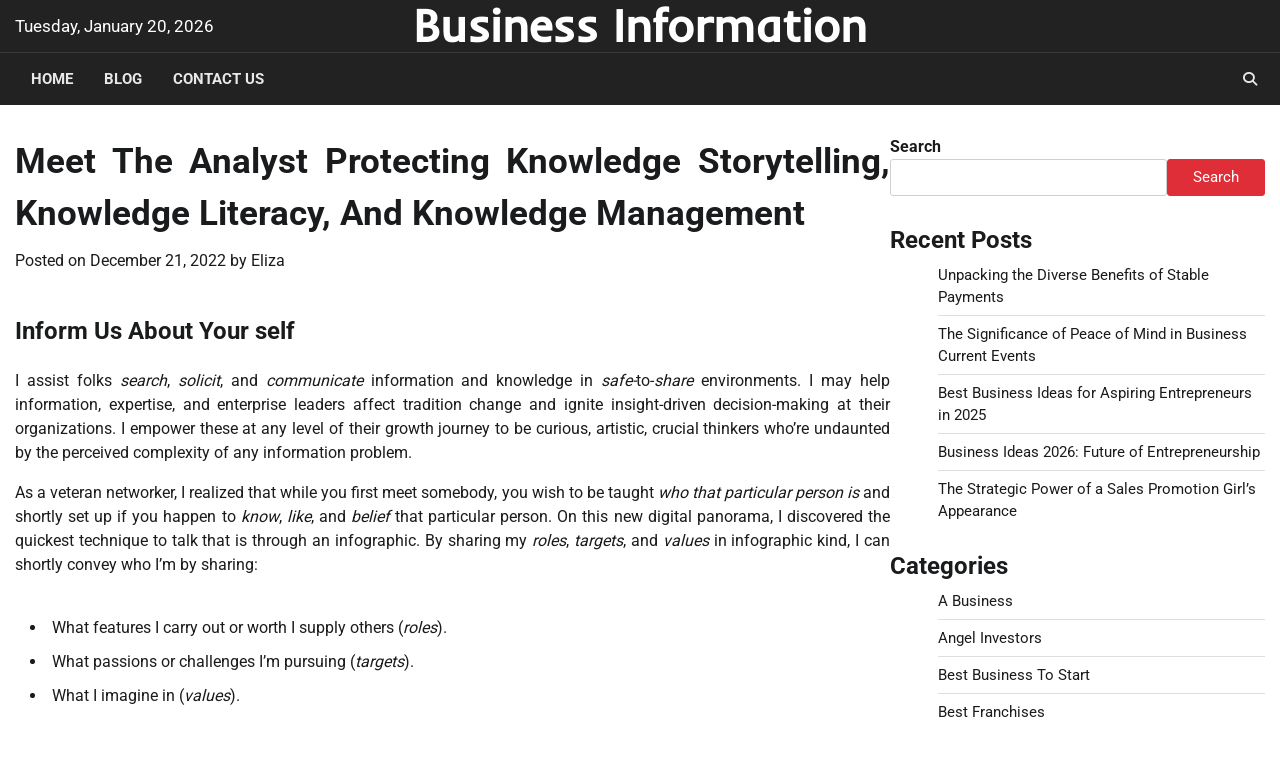

--- FILE ---
content_type: text/html; charset=UTF-8
request_url: https://freewallpapershd.net/meet-the-analyst-covering-data-storytelling-data-literacy-and-data-leadership-kim-herrington.html
body_size: 15141
content:
<!doctype html>
<html lang="en-US">
<head>
	<meta charset="UTF-8">
	<meta name="viewport" content="width=device-width, initial-scale=1">
	<link rel="profile" href="https://gmpg.org/xfn/11">

	<meta name='robots' content='index, follow, max-image-preview:large, max-snippet:-1, max-video-preview:-1' />

	<!-- This site is optimized with the Yoast SEO plugin v26.7 - https://yoast.com/wordpress/plugins/seo/ -->
	<title>Meet The Analyst Protecting Knowledge Storytelling, Knowledge Literacy, And Knowledge Management - Business Information</title>
	<link rel="canonical" href="https://freewallpapershd.net/meet-the-analyst-covering-data-storytelling-data-literacy-and-data-leadership-kim-herrington.html" />
	<meta property="og:locale" content="en_US" />
	<meta property="og:type" content="article" />
	<meta property="og:title" content="Meet The Analyst Protecting Knowledge Storytelling, Knowledge Literacy, And Knowledge Management - Business Information" />
	<meta property="og:description" content="Inform Us About Your self I assist folks search, solicit, and communicate information and knowledge in safe-to-share environments. I may help information, expertise, and enterprise [&hellip;]" />
	<meta property="og:url" content="https://freewallpapershd.net/meet-the-analyst-covering-data-storytelling-data-literacy-and-data-leadership-kim-herrington.html" />
	<meta property="og:site_name" content="Business Information" />
	<meta property="article:published_time" content="2022-12-21T06:03:39+00:00" />
	<meta name="author" content="Eliza" />
	<meta name="twitter:card" content="summary_large_image" />
	<meta name="twitter:label1" content="Written by" />
	<meta name="twitter:data1" content="Eliza" />
	<meta name="twitter:label2" content="Est. reading time" />
	<meta name="twitter:data2" content="4 minutes" />
	<script type="application/ld+json" class="yoast-schema-graph">{"@context":"https://schema.org","@graph":[{"@type":"Article","@id":"https://freewallpapershd.net/meet-the-analyst-covering-data-storytelling-data-literacy-and-data-leadership-kim-herrington.html#article","isPartOf":{"@id":"https://freewallpapershd.net/meet-the-analyst-covering-data-storytelling-data-literacy-and-data-leadership-kim-herrington.html"},"author":{"name":"Eliza","@id":"/#/schema/person/fcb3997275cc4504732995fa1e0db780"},"headline":"Meet The Analyst Protecting Knowledge Storytelling, Knowledge Literacy, And Knowledge Management","datePublished":"2022-12-21T06:03:39+00:00","mainEntityOfPage":{"@id":"https://freewallpapershd.net/meet-the-analyst-covering-data-storytelling-data-literacy-and-data-leadership-kim-herrington.html"},"wordCount":691,"image":{"@id":"https://freewallpapershd.net/meet-the-analyst-covering-data-storytelling-data-literacy-and-data-leadership-kim-herrington.html#primaryimage"},"thumbnailUrl":"https://go.forrester.com/wp-content/uploads/2022/05/IF-032731_Designed_WC_-Meet-Analyst-Kim-Herrington-Roles-Goals-Values-Forrrester-Blog-Kimberly-data-literacy-data-communication-data-storytelling-300x296.png","keywords":["business"],"articleSection":["Business Intelligence"],"inLanguage":"en-US"},{"@type":"WebPage","@id":"https://freewallpapershd.net/meet-the-analyst-covering-data-storytelling-data-literacy-and-data-leadership-kim-herrington.html","url":"https://freewallpapershd.net/meet-the-analyst-covering-data-storytelling-data-literacy-and-data-leadership-kim-herrington.html","name":"Meet The Analyst Protecting Knowledge Storytelling, Knowledge Literacy, And Knowledge Management - Business Information","isPartOf":{"@id":"/#website"},"primaryImageOfPage":{"@id":"https://freewallpapershd.net/meet-the-analyst-covering-data-storytelling-data-literacy-and-data-leadership-kim-herrington.html#primaryimage"},"image":{"@id":"https://freewallpapershd.net/meet-the-analyst-covering-data-storytelling-data-literacy-and-data-leadership-kim-herrington.html#primaryimage"},"thumbnailUrl":"https://go.forrester.com/wp-content/uploads/2022/05/IF-032731_Designed_WC_-Meet-Analyst-Kim-Herrington-Roles-Goals-Values-Forrrester-Blog-Kimberly-data-literacy-data-communication-data-storytelling-300x296.png","datePublished":"2022-12-21T06:03:39+00:00","author":{"@id":"/#/schema/person/fcb3997275cc4504732995fa1e0db780"},"inLanguage":"en-US","potentialAction":[{"@type":"ReadAction","target":["https://freewallpapershd.net/meet-the-analyst-covering-data-storytelling-data-literacy-and-data-leadership-kim-herrington.html"]}]},{"@type":"ImageObject","inLanguage":"en-US","@id":"https://freewallpapershd.net/meet-the-analyst-covering-data-storytelling-data-literacy-and-data-leadership-kim-herrington.html#primaryimage","url":"https://go.forrester.com/wp-content/uploads/2022/05/IF-032731_Designed_WC_-Meet-Analyst-Kim-Herrington-Roles-Goals-Values-Forrrester-Blog-Kimberly-data-literacy-data-communication-data-storytelling-300x296.png","contentUrl":"https://go.forrester.com/wp-content/uploads/2022/05/IF-032731_Designed_WC_-Meet-Analyst-Kim-Herrington-Roles-Goals-Values-Forrrester-Blog-Kimberly-data-literacy-data-communication-data-storytelling-300x296.png"},{"@type":"WebSite","@id":"/#website","url":"/","name":"Business Information","description":"","potentialAction":[{"@type":"SearchAction","target":{"@type":"EntryPoint","urlTemplate":"/?s={search_term_string}"},"query-input":{"@type":"PropertyValueSpecification","valueRequired":true,"valueName":"search_term_string"}}],"inLanguage":"en-US"},{"@type":"Person","@id":"/#/schema/person/fcb3997275cc4504732995fa1e0db780","name":"Eliza","image":{"@type":"ImageObject","inLanguage":"en-US","@id":"/#/schema/person/image/","url":"https://secure.gravatar.com/avatar/3d7b79ec9cb52e5491e02c1f93392790c47e2bd8ee9d57b6138f8de344503189?s=96&d=mm&r=g","contentUrl":"https://secure.gravatar.com/avatar/3d7b79ec9cb52e5491e02c1f93392790c47e2bd8ee9d57b6138f8de344503189?s=96&d=mm&r=g","caption":"Eliza"},"sameAs":["https://freewallpapershd.net"],"url":"https://freewallpapershd.net/author/h312ud1"}]}</script>
	<!-- / Yoast SEO plugin. -->


<link rel="alternate" type="application/rss+xml" title="Business Information &raquo; Feed" href="https://freewallpapershd.net/feed" />
<link rel="alternate" title="oEmbed (JSON)" type="application/json+oembed" href="https://freewallpapershd.net/wp-json/oembed/1.0/embed?url=https%3A%2F%2Ffreewallpapershd.net%2Fmeet-the-analyst-covering-data-storytelling-data-literacy-and-data-leadership-kim-herrington.html" />
<link rel="alternate" title="oEmbed (XML)" type="text/xml+oembed" href="https://freewallpapershd.net/wp-json/oembed/1.0/embed?url=https%3A%2F%2Ffreewallpapershd.net%2Fmeet-the-analyst-covering-data-storytelling-data-literacy-and-data-leadership-kim-herrington.html&#038;format=xml" />
<style id='wp-img-auto-sizes-contain-inline-css'>
img:is([sizes=auto i],[sizes^="auto," i]){contain-intrinsic-size:3000px 1500px}
/*# sourceURL=wp-img-auto-sizes-contain-inline-css */
</style>

<style id='wp-emoji-styles-inline-css'>

	img.wp-smiley, img.emoji {
		display: inline !important;
		border: none !important;
		box-shadow: none !important;
		height: 1em !important;
		width: 1em !important;
		margin: 0 0.07em !important;
		vertical-align: -0.1em !important;
		background: none !important;
		padding: 0 !important;
	}
/*# sourceURL=wp-emoji-styles-inline-css */
</style>
<link rel='stylesheet' id='wp-block-library-css' href='https://freewallpapershd.net/wp-includes/css/dist/block-library/style.min.css?ver=6.9' media='all' />
<style id='wp-block-categories-inline-css'>
.wp-block-categories{box-sizing:border-box}.wp-block-categories.alignleft{margin-right:2em}.wp-block-categories.alignright{margin-left:2em}.wp-block-categories.wp-block-categories-dropdown.aligncenter{text-align:center}.wp-block-categories .wp-block-categories__label{display:block;width:100%}
/*# sourceURL=https://freewallpapershd.net/wp-includes/blocks/categories/style.min.css */
</style>
<style id='wp-block-heading-inline-css'>
h1:where(.wp-block-heading).has-background,h2:where(.wp-block-heading).has-background,h3:where(.wp-block-heading).has-background,h4:where(.wp-block-heading).has-background,h5:where(.wp-block-heading).has-background,h6:where(.wp-block-heading).has-background{padding:1.25em 2.375em}h1.has-text-align-left[style*=writing-mode]:where([style*=vertical-lr]),h1.has-text-align-right[style*=writing-mode]:where([style*=vertical-rl]),h2.has-text-align-left[style*=writing-mode]:where([style*=vertical-lr]),h2.has-text-align-right[style*=writing-mode]:where([style*=vertical-rl]),h3.has-text-align-left[style*=writing-mode]:where([style*=vertical-lr]),h3.has-text-align-right[style*=writing-mode]:where([style*=vertical-rl]),h4.has-text-align-left[style*=writing-mode]:where([style*=vertical-lr]),h4.has-text-align-right[style*=writing-mode]:where([style*=vertical-rl]),h5.has-text-align-left[style*=writing-mode]:where([style*=vertical-lr]),h5.has-text-align-right[style*=writing-mode]:where([style*=vertical-rl]),h6.has-text-align-left[style*=writing-mode]:where([style*=vertical-lr]),h6.has-text-align-right[style*=writing-mode]:where([style*=vertical-rl]){rotate:180deg}
/*# sourceURL=https://freewallpapershd.net/wp-includes/blocks/heading/style.min.css */
</style>
<style id='wp-block-latest-posts-inline-css'>
.wp-block-latest-posts{box-sizing:border-box}.wp-block-latest-posts.alignleft{margin-right:2em}.wp-block-latest-posts.alignright{margin-left:2em}.wp-block-latest-posts.wp-block-latest-posts__list{list-style:none}.wp-block-latest-posts.wp-block-latest-posts__list li{clear:both;overflow-wrap:break-word}.wp-block-latest-posts.is-grid{display:flex;flex-wrap:wrap}.wp-block-latest-posts.is-grid li{margin:0 1.25em 1.25em 0;width:100%}@media (min-width:600px){.wp-block-latest-posts.columns-2 li{width:calc(50% - .625em)}.wp-block-latest-posts.columns-2 li:nth-child(2n){margin-right:0}.wp-block-latest-posts.columns-3 li{width:calc(33.33333% - .83333em)}.wp-block-latest-posts.columns-3 li:nth-child(3n){margin-right:0}.wp-block-latest-posts.columns-4 li{width:calc(25% - .9375em)}.wp-block-latest-posts.columns-4 li:nth-child(4n){margin-right:0}.wp-block-latest-posts.columns-5 li{width:calc(20% - 1em)}.wp-block-latest-posts.columns-5 li:nth-child(5n){margin-right:0}.wp-block-latest-posts.columns-6 li{width:calc(16.66667% - 1.04167em)}.wp-block-latest-posts.columns-6 li:nth-child(6n){margin-right:0}}:root :where(.wp-block-latest-posts.is-grid){padding:0}:root :where(.wp-block-latest-posts.wp-block-latest-posts__list){padding-left:0}.wp-block-latest-posts__post-author,.wp-block-latest-posts__post-date{display:block;font-size:.8125em}.wp-block-latest-posts__post-excerpt,.wp-block-latest-posts__post-full-content{margin-bottom:1em;margin-top:.5em}.wp-block-latest-posts__featured-image a{display:inline-block}.wp-block-latest-posts__featured-image img{height:auto;max-width:100%;width:auto}.wp-block-latest-posts__featured-image.alignleft{float:left;margin-right:1em}.wp-block-latest-posts__featured-image.alignright{float:right;margin-left:1em}.wp-block-latest-posts__featured-image.aligncenter{margin-bottom:1em;text-align:center}
/*# sourceURL=https://freewallpapershd.net/wp-includes/blocks/latest-posts/style.min.css */
</style>
<style id='wp-block-search-inline-css'>
.wp-block-search__button{margin-left:10px;word-break:normal}.wp-block-search__button.has-icon{line-height:0}.wp-block-search__button svg{height:1.25em;min-height:24px;min-width:24px;width:1.25em;fill:currentColor;vertical-align:text-bottom}:where(.wp-block-search__button){border:1px solid #ccc;padding:6px 10px}.wp-block-search__inside-wrapper{display:flex;flex:auto;flex-wrap:nowrap;max-width:100%}.wp-block-search__label{width:100%}.wp-block-search.wp-block-search__button-only .wp-block-search__button{box-sizing:border-box;display:flex;flex-shrink:0;justify-content:center;margin-left:0;max-width:100%}.wp-block-search.wp-block-search__button-only .wp-block-search__inside-wrapper{min-width:0!important;transition-property:width}.wp-block-search.wp-block-search__button-only .wp-block-search__input{flex-basis:100%;transition-duration:.3s}.wp-block-search.wp-block-search__button-only.wp-block-search__searchfield-hidden,.wp-block-search.wp-block-search__button-only.wp-block-search__searchfield-hidden .wp-block-search__inside-wrapper{overflow:hidden}.wp-block-search.wp-block-search__button-only.wp-block-search__searchfield-hidden .wp-block-search__input{border-left-width:0!important;border-right-width:0!important;flex-basis:0;flex-grow:0;margin:0;min-width:0!important;padding-left:0!important;padding-right:0!important;width:0!important}:where(.wp-block-search__input){appearance:none;border:1px solid #949494;flex-grow:1;font-family:inherit;font-size:inherit;font-style:inherit;font-weight:inherit;letter-spacing:inherit;line-height:inherit;margin-left:0;margin-right:0;min-width:3rem;padding:8px;text-decoration:unset!important;text-transform:inherit}:where(.wp-block-search__button-inside .wp-block-search__inside-wrapper){background-color:#fff;border:1px solid #949494;box-sizing:border-box;padding:4px}:where(.wp-block-search__button-inside .wp-block-search__inside-wrapper) .wp-block-search__input{border:none;border-radius:0;padding:0 4px}:where(.wp-block-search__button-inside .wp-block-search__inside-wrapper) .wp-block-search__input:focus{outline:none}:where(.wp-block-search__button-inside .wp-block-search__inside-wrapper) :where(.wp-block-search__button){padding:4px 8px}.wp-block-search.aligncenter .wp-block-search__inside-wrapper{margin:auto}.wp-block[data-align=right] .wp-block-search.wp-block-search__button-only .wp-block-search__inside-wrapper{float:right}
/*# sourceURL=https://freewallpapershd.net/wp-includes/blocks/search/style.min.css */
</style>
<style id='wp-block-search-theme-inline-css'>
.wp-block-search .wp-block-search__label{font-weight:700}.wp-block-search__button{border:1px solid #ccc;padding:.375em .625em}
/*# sourceURL=https://freewallpapershd.net/wp-includes/blocks/search/theme.min.css */
</style>
<style id='wp-block-tag-cloud-inline-css'>
.wp-block-tag-cloud{box-sizing:border-box}.wp-block-tag-cloud.aligncenter{justify-content:center;text-align:center}.wp-block-tag-cloud a{display:inline-block;margin-right:5px}.wp-block-tag-cloud span{display:inline-block;margin-left:5px;text-decoration:none}:root :where(.wp-block-tag-cloud.is-style-outline){display:flex;flex-wrap:wrap;gap:1ch}:root :where(.wp-block-tag-cloud.is-style-outline a){border:1px solid;font-size:unset!important;margin-right:0;padding:1ch 2ch;text-decoration:none!important}
/*# sourceURL=https://freewallpapershd.net/wp-includes/blocks/tag-cloud/style.min.css */
</style>
<style id='wp-block-group-inline-css'>
.wp-block-group{box-sizing:border-box}:where(.wp-block-group.wp-block-group-is-layout-constrained){position:relative}
/*# sourceURL=https://freewallpapershd.net/wp-includes/blocks/group/style.min.css */
</style>
<style id='wp-block-group-theme-inline-css'>
:where(.wp-block-group.has-background){padding:1.25em 2.375em}
/*# sourceURL=https://freewallpapershd.net/wp-includes/blocks/group/theme.min.css */
</style>
<style id='wp-block-paragraph-inline-css'>
.is-small-text{font-size:.875em}.is-regular-text{font-size:1em}.is-large-text{font-size:2.25em}.is-larger-text{font-size:3em}.has-drop-cap:not(:focus):first-letter{float:left;font-size:8.4em;font-style:normal;font-weight:100;line-height:.68;margin:.05em .1em 0 0;text-transform:uppercase}body.rtl .has-drop-cap:not(:focus):first-letter{float:none;margin-left:.1em}p.has-drop-cap.has-background{overflow:hidden}:root :where(p.has-background){padding:1.25em 2.375em}:where(p.has-text-color:not(.has-link-color)) a{color:inherit}p.has-text-align-left[style*="writing-mode:vertical-lr"],p.has-text-align-right[style*="writing-mode:vertical-rl"]{rotate:180deg}
/*# sourceURL=https://freewallpapershd.net/wp-includes/blocks/paragraph/style.min.css */
</style>
<style id='global-styles-inline-css'>
:root{--wp--preset--aspect-ratio--square: 1;--wp--preset--aspect-ratio--4-3: 4/3;--wp--preset--aspect-ratio--3-4: 3/4;--wp--preset--aspect-ratio--3-2: 3/2;--wp--preset--aspect-ratio--2-3: 2/3;--wp--preset--aspect-ratio--16-9: 16/9;--wp--preset--aspect-ratio--9-16: 9/16;--wp--preset--color--black: #000000;--wp--preset--color--cyan-bluish-gray: #abb8c3;--wp--preset--color--white: #ffffff;--wp--preset--color--pale-pink: #f78da7;--wp--preset--color--vivid-red: #cf2e2e;--wp--preset--color--luminous-vivid-orange: #ff6900;--wp--preset--color--luminous-vivid-amber: #fcb900;--wp--preset--color--light-green-cyan: #7bdcb5;--wp--preset--color--vivid-green-cyan: #00d084;--wp--preset--color--pale-cyan-blue: #8ed1fc;--wp--preset--color--vivid-cyan-blue: #0693e3;--wp--preset--color--vivid-purple: #9b51e0;--wp--preset--gradient--vivid-cyan-blue-to-vivid-purple: linear-gradient(135deg,rgb(6,147,227) 0%,rgb(155,81,224) 100%);--wp--preset--gradient--light-green-cyan-to-vivid-green-cyan: linear-gradient(135deg,rgb(122,220,180) 0%,rgb(0,208,130) 100%);--wp--preset--gradient--luminous-vivid-amber-to-luminous-vivid-orange: linear-gradient(135deg,rgb(252,185,0) 0%,rgb(255,105,0) 100%);--wp--preset--gradient--luminous-vivid-orange-to-vivid-red: linear-gradient(135deg,rgb(255,105,0) 0%,rgb(207,46,46) 100%);--wp--preset--gradient--very-light-gray-to-cyan-bluish-gray: linear-gradient(135deg,rgb(238,238,238) 0%,rgb(169,184,195) 100%);--wp--preset--gradient--cool-to-warm-spectrum: linear-gradient(135deg,rgb(74,234,220) 0%,rgb(151,120,209) 20%,rgb(207,42,186) 40%,rgb(238,44,130) 60%,rgb(251,105,98) 80%,rgb(254,248,76) 100%);--wp--preset--gradient--blush-light-purple: linear-gradient(135deg,rgb(255,206,236) 0%,rgb(152,150,240) 100%);--wp--preset--gradient--blush-bordeaux: linear-gradient(135deg,rgb(254,205,165) 0%,rgb(254,45,45) 50%,rgb(107,0,62) 100%);--wp--preset--gradient--luminous-dusk: linear-gradient(135deg,rgb(255,203,112) 0%,rgb(199,81,192) 50%,rgb(65,88,208) 100%);--wp--preset--gradient--pale-ocean: linear-gradient(135deg,rgb(255,245,203) 0%,rgb(182,227,212) 50%,rgb(51,167,181) 100%);--wp--preset--gradient--electric-grass: linear-gradient(135deg,rgb(202,248,128) 0%,rgb(113,206,126) 100%);--wp--preset--gradient--midnight: linear-gradient(135deg,rgb(2,3,129) 0%,rgb(40,116,252) 100%);--wp--preset--font-size--small: 12px;--wp--preset--font-size--medium: 20px;--wp--preset--font-size--large: 36px;--wp--preset--font-size--x-large: 42px;--wp--preset--font-size--regular: 16px;--wp--preset--font-size--larger: 36px;--wp--preset--font-size--huge: 48px;--wp--preset--spacing--20: 0.44rem;--wp--preset--spacing--30: 0.67rem;--wp--preset--spacing--40: 1rem;--wp--preset--spacing--50: 1.5rem;--wp--preset--spacing--60: 2.25rem;--wp--preset--spacing--70: 3.38rem;--wp--preset--spacing--80: 5.06rem;--wp--preset--shadow--natural: 6px 6px 9px rgba(0, 0, 0, 0.2);--wp--preset--shadow--deep: 12px 12px 50px rgba(0, 0, 0, 0.4);--wp--preset--shadow--sharp: 6px 6px 0px rgba(0, 0, 0, 0.2);--wp--preset--shadow--outlined: 6px 6px 0px -3px rgb(255, 255, 255), 6px 6px rgb(0, 0, 0);--wp--preset--shadow--crisp: 6px 6px 0px rgb(0, 0, 0);}:where(.is-layout-flex){gap: 0.5em;}:where(.is-layout-grid){gap: 0.5em;}body .is-layout-flex{display: flex;}.is-layout-flex{flex-wrap: wrap;align-items: center;}.is-layout-flex > :is(*, div){margin: 0;}body .is-layout-grid{display: grid;}.is-layout-grid > :is(*, div){margin: 0;}:where(.wp-block-columns.is-layout-flex){gap: 2em;}:where(.wp-block-columns.is-layout-grid){gap: 2em;}:where(.wp-block-post-template.is-layout-flex){gap: 1.25em;}:where(.wp-block-post-template.is-layout-grid){gap: 1.25em;}.has-black-color{color: var(--wp--preset--color--black) !important;}.has-cyan-bluish-gray-color{color: var(--wp--preset--color--cyan-bluish-gray) !important;}.has-white-color{color: var(--wp--preset--color--white) !important;}.has-pale-pink-color{color: var(--wp--preset--color--pale-pink) !important;}.has-vivid-red-color{color: var(--wp--preset--color--vivid-red) !important;}.has-luminous-vivid-orange-color{color: var(--wp--preset--color--luminous-vivid-orange) !important;}.has-luminous-vivid-amber-color{color: var(--wp--preset--color--luminous-vivid-amber) !important;}.has-light-green-cyan-color{color: var(--wp--preset--color--light-green-cyan) !important;}.has-vivid-green-cyan-color{color: var(--wp--preset--color--vivid-green-cyan) !important;}.has-pale-cyan-blue-color{color: var(--wp--preset--color--pale-cyan-blue) !important;}.has-vivid-cyan-blue-color{color: var(--wp--preset--color--vivid-cyan-blue) !important;}.has-vivid-purple-color{color: var(--wp--preset--color--vivid-purple) !important;}.has-black-background-color{background-color: var(--wp--preset--color--black) !important;}.has-cyan-bluish-gray-background-color{background-color: var(--wp--preset--color--cyan-bluish-gray) !important;}.has-white-background-color{background-color: var(--wp--preset--color--white) !important;}.has-pale-pink-background-color{background-color: var(--wp--preset--color--pale-pink) !important;}.has-vivid-red-background-color{background-color: var(--wp--preset--color--vivid-red) !important;}.has-luminous-vivid-orange-background-color{background-color: var(--wp--preset--color--luminous-vivid-orange) !important;}.has-luminous-vivid-amber-background-color{background-color: var(--wp--preset--color--luminous-vivid-amber) !important;}.has-light-green-cyan-background-color{background-color: var(--wp--preset--color--light-green-cyan) !important;}.has-vivid-green-cyan-background-color{background-color: var(--wp--preset--color--vivid-green-cyan) !important;}.has-pale-cyan-blue-background-color{background-color: var(--wp--preset--color--pale-cyan-blue) !important;}.has-vivid-cyan-blue-background-color{background-color: var(--wp--preset--color--vivid-cyan-blue) !important;}.has-vivid-purple-background-color{background-color: var(--wp--preset--color--vivid-purple) !important;}.has-black-border-color{border-color: var(--wp--preset--color--black) !important;}.has-cyan-bluish-gray-border-color{border-color: var(--wp--preset--color--cyan-bluish-gray) !important;}.has-white-border-color{border-color: var(--wp--preset--color--white) !important;}.has-pale-pink-border-color{border-color: var(--wp--preset--color--pale-pink) !important;}.has-vivid-red-border-color{border-color: var(--wp--preset--color--vivid-red) !important;}.has-luminous-vivid-orange-border-color{border-color: var(--wp--preset--color--luminous-vivid-orange) !important;}.has-luminous-vivid-amber-border-color{border-color: var(--wp--preset--color--luminous-vivid-amber) !important;}.has-light-green-cyan-border-color{border-color: var(--wp--preset--color--light-green-cyan) !important;}.has-vivid-green-cyan-border-color{border-color: var(--wp--preset--color--vivid-green-cyan) !important;}.has-pale-cyan-blue-border-color{border-color: var(--wp--preset--color--pale-cyan-blue) !important;}.has-vivid-cyan-blue-border-color{border-color: var(--wp--preset--color--vivid-cyan-blue) !important;}.has-vivid-purple-border-color{border-color: var(--wp--preset--color--vivid-purple) !important;}.has-vivid-cyan-blue-to-vivid-purple-gradient-background{background: var(--wp--preset--gradient--vivid-cyan-blue-to-vivid-purple) !important;}.has-light-green-cyan-to-vivid-green-cyan-gradient-background{background: var(--wp--preset--gradient--light-green-cyan-to-vivid-green-cyan) !important;}.has-luminous-vivid-amber-to-luminous-vivid-orange-gradient-background{background: var(--wp--preset--gradient--luminous-vivid-amber-to-luminous-vivid-orange) !important;}.has-luminous-vivid-orange-to-vivid-red-gradient-background{background: var(--wp--preset--gradient--luminous-vivid-orange-to-vivid-red) !important;}.has-very-light-gray-to-cyan-bluish-gray-gradient-background{background: var(--wp--preset--gradient--very-light-gray-to-cyan-bluish-gray) !important;}.has-cool-to-warm-spectrum-gradient-background{background: var(--wp--preset--gradient--cool-to-warm-spectrum) !important;}.has-blush-light-purple-gradient-background{background: var(--wp--preset--gradient--blush-light-purple) !important;}.has-blush-bordeaux-gradient-background{background: var(--wp--preset--gradient--blush-bordeaux) !important;}.has-luminous-dusk-gradient-background{background: var(--wp--preset--gradient--luminous-dusk) !important;}.has-pale-ocean-gradient-background{background: var(--wp--preset--gradient--pale-ocean) !important;}.has-electric-grass-gradient-background{background: var(--wp--preset--gradient--electric-grass) !important;}.has-midnight-gradient-background{background: var(--wp--preset--gradient--midnight) !important;}.has-small-font-size{font-size: var(--wp--preset--font-size--small) !important;}.has-medium-font-size{font-size: var(--wp--preset--font-size--medium) !important;}.has-large-font-size{font-size: var(--wp--preset--font-size--large) !important;}.has-x-large-font-size{font-size: var(--wp--preset--font-size--x-large) !important;}
/*# sourceURL=global-styles-inline-css */
</style>

<style id='classic-theme-styles-inline-css'>
/*! This file is auto-generated */
.wp-block-button__link{color:#fff;background-color:#32373c;border-radius:9999px;box-shadow:none;text-decoration:none;padding:calc(.667em + 2px) calc(1.333em + 2px);font-size:1.125em}.wp-block-file__button{background:#32373c;color:#fff;text-decoration:none}
/*# sourceURL=/wp-includes/css/classic-themes.min.css */
</style>
<link rel='stylesheet' id='indepth-news-fonts-style-css' href='https://freewallpapershd.net/wp-content/fonts/0b9e6db31a7d617c18156ea035ac0847.css' media='all' />
<link rel='stylesheet' id='indepth-news-slick-style-css' href='https://freewallpapershd.net/wp-content/themes/indepth-news/assets/css/slick.min.css?ver=1.8.1' media='all' />
<link rel='stylesheet' id='indepth-news-fontawesome-style-css' href='https://freewallpapershd.net/wp-content/themes/indepth-news/assets/css/fontawesome.min.css?ver=6.4.2' media='all' />
<link rel='stylesheet' id='indepth-news-blocks-style-css' href='https://freewallpapershd.net/wp-content/themes/indepth-news/assets/css/blocks.min.css?ver=6.9' media='all' />
<link rel='stylesheet' id='indepth-news-style-css' href='https://freewallpapershd.net/wp-content/themes/indepth-news/style.css?ver=1.0.4' media='all' />
<script src="https://freewallpapershd.net/wp-includes/js/jquery/jquery.min.js?ver=3.7.1" id="jquery-core-js"></script>
<script src="https://freewallpapershd.net/wp-includes/js/jquery/jquery-migrate.min.js?ver=3.4.1" id="jquery-migrate-js"></script>
<link rel="https://api.w.org/" href="https://freewallpapershd.net/wp-json/" /><link rel="alternate" title="JSON" type="application/json" href="https://freewallpapershd.net/wp-json/wp/v2/posts/45636" /><link rel="EditURI" type="application/rsd+xml" title="RSD" href="https://freewallpapershd.net/xmlrpc.php?rsd" />
<meta name="generator" content="WordPress 6.9" />
<link rel='shortlink' href='https://freewallpapershd.net/?p=45636' />
<!-- MagenetMonetization V: 1.0.29.3--><!-- MagenetMonetization 1 --><!-- MagenetMonetization 1.1 -->
<style type="text/css" id="breadcrumb-trail-css">.trail-items li:not(:last-child):after {content: "/";}</style>
	<style type="text/css">

		/* Site title */
		.site-title a{
			color: #ffffff;
		}
		/* End Site title */

		/* Primay color css */

		/*Typography CSS*/

		
		
		
		
	/*End Typography CSS*/

</style>

	<link rel="icon" href="https://freewallpapershd.net/wp-content/uploads/2025/06/Control-Panel-iconcvcv.png" sizes="32x32" />
<link rel="icon" href="https://freewallpapershd.net/wp-content/uploads/2025/06/Control-Panel-iconcvcv.png" sizes="192x192" />
<link rel="apple-touch-icon" href="https://freewallpapershd.net/wp-content/uploads/2025/06/Control-Panel-iconcvcv.png" />
<meta name="msapplication-TileImage" content="https://freewallpapershd.net/wp-content/uploads/2025/06/Control-Panel-iconcvcv.png" />
		<style id="wp-custom-css">
			.post{ text-align: justify; }
		</style>
		</head>

<body class="wp-singular post-template-default single single-post postid-45636 single-format-standard wp-embed-responsive wp-theme-indepth-news right-sidebar light-mode indepth-news">
		<div id="page" class="site">
		<a class="skip-link screen-reader-text" href="#primary-content">Skip to content</a>

		<div id="loader">
			<div class="loader-container">
				<div id="preloader">
					<div class="pre-loader-5"></div>
				</div>
			</div>
		</div><!-- #loader -->

		<header id="masthead" class="site-header">
			<div class="top-header " style="background-image: url('')">
				<div class="theme-wrapper">
					<div class="top-header-wrap">
						<div class="left-side">
							<div class="top-info">
								Tuesday, January 20, 2026							</div>
						</div>
						<div class="top-middle">
							<div class="site-branding">
																	<div class="site-identity">
																					<p class="site-title"><a href="https://freewallpapershd.net/" rel="home">Business Information</a></p>
																				</div>
															</div><!-- .site-branding -->
						</div>

						<div class="right-side">
													</div>
					</div>
				</div>
			</div>
			<div class="header-outer-wrapper">
				<div class="adore-header">
					<div class="theme-wrapper">
						<div class="header-wrapper">
							<div class="header-nav-search">
								<div class="header-navigation">
									<nav id="site-navigation" class="main-navigation">
										<button class="menu-toggle" aria-controls="primary-menu" aria-expanded="false">
											<span></span>
											<span></span>
											<span></span>
										</button>
										<div class="menu-2nd-menus-container"><ul id="primary-menu" class="menu"><li id="menu-item-25" class="menu-item menu-item-type-custom menu-item-object-custom menu-item-home menu-item-25"><a href="https://freewallpapershd.net/">Home</a></li>
<li id="menu-item-27" class="menu-item menu-item-type-taxonomy menu-item-object-category menu-item-27"><a href="https://freewallpapershd.net/category/blog">Blog</a></li>
<li id="menu-item-26" class="menu-item menu-item-type-post_type menu-item-object-page menu-item-26"><a href="https://freewallpapershd.net/contact-us">Contact Us</a></li>
</ul></div>									</nav><!-- #site-navigation -->
								</div>

								<div class="header-end">
									<div class="navigation-search">
										<div class="navigation-search-wrap">
											<a href="#" title="Search" class="navigation-search-icon">
												<i class="fa fa-search"></i>
											</a>
											<div class="navigation-search-form">
												<form role="search" method="get" class="search-form" action="https://freewallpapershd.net/">
				<label>
					<span class="screen-reader-text">Search for:</span>
					<input type="search" class="search-field" placeholder="Search &hellip;" value="" name="s" />
				</label>
				<input type="submit" class="search-submit" value="Search" />
			</form>											</div>
										</div>
									</div>
								</div>
							</div>
						</div>
					</div>
				</div>
			</div>
		</header><!-- #masthead -->

		<div id="primary-content" class="primary-content">

			
				<div id="content" class="site-content theme-wrapper">
					<div class="theme-wrap">

					
<main id="primary" class="site-main">

	
<article id="post-45636" class="post-45636 post type-post status-publish format-standard hentry category-business-intelligence tag-business">
			<header class="entry-header">
			<h1 class="entry-title">Meet The Analyst Protecting Knowledge Storytelling, Knowledge Literacy, And Knowledge Management</h1>		</header><!-- .entry-header -->
					<div class="entry-meta">
				<span class="posted-on">Posted on <a href="https://freewallpapershd.net/meet-the-analyst-covering-data-storytelling-data-literacy-and-data-leadership-kim-herrington.html" rel="bookmark"><time class="entry-date published updated" datetime="2022-12-21T06:03:39+00:00">December 21, 2022</time></a></span><span class="byline"> by <span class="author vcard"><a class="url fn n" href="https://freewallpapershd.net/author/h312ud1">Eliza</a></span></span>			</div><!-- .entry-meta -->
				
	
	<div class="entry-content">
		<div>
<h2><b><span data-contrast="auto">Inform Us About Your self</span></b></h2>
<p><span data-contrast="auto">I assist folks </span><i><span data-contrast="auto">search</span></i><span data-contrast="auto">, </span><i><span data-contrast="auto">solicit</span></i><span data-contrast="auto">, and </span><i><span data-contrast="auto">communicate</span></i><span data-contrast="auto"> information and knowledge in</span><i><span data-contrast="auto"> safe-</span></i><span data-contrast="auto">to-</span><i><span data-contrast="auto">share</span></i><span data-contrast="auto"> environments. I may help information, expertise, and enterprise leaders affect tradition change and ignite insight-driven decision-making at their organizations. I empower these at any level of their growth journey to be curious, artistic, crucial thinkers who&#8217;re undaunted by the perceived complexity of any information problem.</span><span data-ccp-props="{&quot;201341983&quot;:0,&quot;335559739&quot;:160,&quot;335559740&quot;:259}"> </span></p>
<p><span data-contrast="auto">As a veteran networker, I realized that while you first meet somebody, you wish to be taught </span><i><span data-contrast="auto">who that particular person is</span></i><span data-contrast="auto"> and shortly set up if you happen to </span><i><span data-contrast="auto">know</span></i><span data-contrast="auto">, </span><i><span data-contrast="auto">like</span></i>,<span data-contrast="auto"> and </span><i><span data-contrast="auto">belief</span></i><span data-contrast="auto"> that particular person. On this new digital panorama, I discovered the quickest technique to talk that is through an infographic. By sharing my </span><i><span data-contrast="auto">roles</span></i><span data-contrast="auto">, </span><i><span data-contrast="auto">targets</span></i><span data-contrast="auto">, and </span><i><span data-contrast="auto">values</span></i><span data-contrast="auto"> in infographic kind, I can shortly convey who I&#8217;m by sharing:</span><br />
<span data-ccp-props="{&quot;201341983&quot;:0,&quot;335559739&quot;:160,&quot;335559740&quot;:259}"> </span></p>
<ul>
<li data-leveltext="" data-font="Symbol" data-listid="2" aria-setsize="-1" data-aria-posinset="1" data-aria-level="1"><span data-contrast="auto">What features I carry out or worth I supply others (</span><i><span data-contrast="auto">roles</span></i><span data-contrast="auto">).</span></li>
<li data-leveltext="" data-font="Symbol" data-listid="2" aria-setsize="-1" data-aria-posinset="2" data-aria-level="1"><span data-contrast="auto">What passions or challenges I&#8217;m pursuing (</span><i><span data-contrast="auto">targets</span></i><span data-contrast="auto">).</span></li>
<li data-leveltext="" data-font="Symbol" data-listid="2" aria-setsize="-1" data-aria-posinset="3" data-aria-level="1"><span data-contrast="auto">What I imagine in (</span><i><span data-contrast="auto">values</span></i><span data-contrast="auto">).</span></li>
</ul>
<p><span data-ccp-props="{&quot;201341983&quot;:0,&quot;335559739&quot;:160,&quot;335559740&quot;:259}"> </span></p>
<h3 style="text-align: center;"><span data-contrast="auto">My private </span><i><span data-contrast="auto">roles</span></i><span data-contrast="auto">, </span><i><span data-contrast="auto">targets</span></i><span data-contrast="auto">, and </span><i><span data-contrast="auto">values</span></i><span data-contrast="auto"> are as follows:</span></h3>
<p><img fetchpriority="high" decoding="async" class="size-medium wp-image-183514 aligncenter" src="https://go.forrester.com/wp-content/uploads/2022/05/IF-032731_Designed_WC_-Meet-Analyst-Kim-Herrington-Roles-Goals-Values-Forrrester-Blog-Kimberly-data-literacy-data-communication-data-storytelling-300x296.png" sizes="(max-width: 300px) 100vw, 300px" srcset="https://go.forrester.com/wp-content/uploads/2022/05/IF-032731_Designed_WC_-Meet-Analyst-Kim-Herrington-Roles-Goals-Values-Forrrester-Blog-Kimberly-data-literacy-data-communication-data-storytelling-300x296.png 300w, https://go.forrester.com/wp-content/uploads/2022/05/IF-032731_Designed_WC_-Meet-Analyst-Kim-Herrington-Roles-Goals-Values-Forrrester-Blog-Kimberly-data-literacy-data-communication-data-storytelling-1024x1010.png 1024w, https://go.forrester.com/wp-content/uploads/2022/05/IF-032731_Designed_WC_-Meet-Analyst-Kim-Herrington-Roles-Goals-Values-Forrrester-Blog-Kimberly-data-literacy-data-communication-data-storytelling-768x758.png 768w, https://go.forrester.com/wp-content/uploads/2022/05/IF-032731_Designed_WC_-Meet-Analyst-Kim-Herrington-Roles-Goals-Values-Forrrester-Blog-Kimberly-data-literacy-data-communication-data-storytelling-487x480.png 487w, https://go.forrester.com/wp-content/uploads/2022/05/IF-032731_Designed_WC_-Meet-Analyst-Kim-Herrington-Roles-Goals-Values-Forrrester-Blog-Kimberly-data-literacy-data-communication-data-storytelling.png 1250w" alt="Forrester Roles Goals and Values Diagram for Kim Herrington" width="300" height="296" /></p>
<h2><b><span data-contrast="auto">What Introduced You To Forrester To Cowl Knowledge Storytelling, Knowledge Literacy, And Knowledge Management?</span></b><span data-ccp-props="{&quot;201341983&quot;:0,&quot;335559739&quot;:160,&quot;335559740&quot;:259}"> </span></h2>
<p><span data-contrast="auto">Forrester’s analysis is the drop of water that may trigger waves of change. As a relentless creator and alter agent, my </span><i><span data-contrast="auto">roles</span></i><span data-contrast="auto">, </span><i><span data-contrast="auto">targets</span></i><span data-contrast="auto">, and </span><i><span data-contrast="auto">values</span></i><span data-contrast="auto"> had been finest aligned to Forrester’s tradition. Right here, I’m empowered to make daring calls in my analysis and add my voice to the tides of change. </span></p>
<p><span data-contrast="auto">Previous to becoming a member of Forrester, I’ve been:</span></p>
<ul>
<li data-leveltext="" data-font="Symbol" data-listid="1" aria-setsize="-1" data-aria-posinset="1" data-aria-level="1"><span data-contrast="auto">Championing information literacy in my group because the <em>2020 Knowledge Literacy Advocate of the Yr</em>.</span></li>
<li data-leveltext="" data-font="Symbol" data-listid="1" aria-setsize="-1" data-aria-posinset="1" data-aria-level="1"><span data-contrast="auto">Advocating for digital fairness and constructing the subsequent era of leaders in my group through advisory board involvement.</span><span data-ccp-props="{&quot;201341983&quot;:0,&quot;335559739&quot;:160,&quot;335559740&quot;:259}"> </span></li>
<li data-leveltext="" data-font="Symbol" data-listid="1" aria-setsize="-1" data-aria-posinset="1" data-aria-level="1"><span data-contrast="auto">Consulting with perception and enterprise leaders on information tales and methods since 2020 as an information journalist to a big well being plan.</span><span data-ccp-props="{&quot;201341983&quot;:0,&quot;335559739&quot;:160,&quot;335559740&quot;:259}"> </span></li>
<li data-leveltext="" data-font="Symbol" data-listid="1" aria-setsize="-1" data-aria-posinset="1" data-aria-level="1"><span data-contrast="auto">Recommending information management finest practices since 2017 because the creator of a neighborhood enterprise intelligence networking group.</span><span data-ccp-props="{&quot;201341983&quot;:0,&quot;335559739&quot;:160,&quot;335559740&quot;:259}"> </span></li>
<li data-leveltext="" data-font="Symbol" data-listid="1" aria-setsize="-1" data-aria-posinset="1" data-aria-level="1"><span data-contrast="auto">Educating information literacy fundamentals since 2016 as the primary enterprise intelligence coordinator for 2 nonprofit healthcare organizations.</span><span data-ccp-props="{&quot;201341983&quot;:0,&quot;335559739&quot;:160,&quot;335559740&quot;:259}"> </span></li>
<li data-leveltext="" data-font="Symbol" data-listid="1" aria-setsize="-1" data-aria-posinset="1" data-aria-level="1"><span data-contrast="auto">Telling information tales since 2010 as a medical secretary and administrative assistant at an orthopedic clinic.</span><span data-ccp-props="{&quot;201341983&quot;:0,&quot;335559739&quot;:160,&quot;335559740&quot;:259}"> </span></li>
<li data-leveltext="" data-font="Symbol" data-listid="1" aria-setsize="-1" data-aria-posinset="1" data-aria-level="1"><span data-contrast="auto">Creating digital tales since 1994 as a scholar enjoying Storybook Weaver on an IBM.</span><span data-ccp-props="{&quot;201341983&quot;:0,&quot;335559739&quot;:160,&quot;335559740&quot;:259}"> </span></li>
</ul>
<h2><b><span data-contrast="auto">What Will Your Analysis Focus On? What Matters Are You Most In Proper Now?</span></b></h2>
<p><span data-contrast="auto">As the latest member of the enterprise insights analysis crew, my analysis will deal with information management and technique from a company and other people perspective. Knowledge tradition, information literacy, information storytelling, and information communications are matters I’m excited to analysis and write about this 12 months.</span></p>
<h3><strong>As a teaser, listed below are some shopper questions my analysis will tackle:</strong></h3>
<h4><span data-contrast="auto">Knowledge Tradition:</span><span data-ccp-props="{&quot;201341983&quot;:0,&quot;335559739&quot;:160,&quot;335559740&quot;:259}"> </span></h4>
<ul>
<li data-leveltext="" data-font="Symbol" data-listid="4" aria-setsize="-1" data-aria-posinset="2" data-aria-level="1"><em>“What questions can we begin asking proper now to establish blind spots in our information tradition?” </em></li>
<li data-leveltext="" data-font="Symbol" data-listid="4" aria-setsize="-1" data-aria-posinset="3" data-aria-level="1"><em>“Now that we’ve recognized tradition blind spots, how may we tackle them this quarter?” </em></li>
</ul>
<h4><span data-contrast="auto">Knowledge Literacy:</span><span data-ccp-props="{&quot;201341983&quot;:0,&quot;335559739&quot;:160,&quot;335559740&quot;:259}"> </span></h4>
<ul>
<li data-leveltext="" data-font="Symbol" data-listid="5" aria-setsize="-1" data-aria-posinset="1" data-aria-level="1"><em>“How can we empower our employees to make extra insight-driven choices?” </em></li>
<li data-leveltext="" data-font="Symbol" data-listid="5" aria-setsize="-1" data-aria-posinset="2" data-aria-level="1"><em>“How can I measure the effectiveness of my information literacy program?” </em></li>
</ul>
<h4><span data-contrast="auto">Knowledge Storytelling:</span><span data-ccp-props="{&quot;201341983&quot;:0,&quot;335559739&quot;:160,&quot;335559740&quot;:259}"> </span></h4>
<ul>
<li data-leveltext="" data-font="Symbol" data-listid="6" aria-setsize="-1" data-aria-posinset="3" data-aria-level="1"><em>“How do I talk worth and encourage motion of stakeholders?” </em></li>
<li data-leveltext="" data-font="Symbol" data-listid="6" aria-setsize="-1" data-aria-posinset="4" data-aria-level="1"><em>“How do I assist my technical groups inform higher information tales with out deflating their creator confidence?” </em></li>
</ul>
<h4><span data-contrast="auto">Knowledge Communication:</span><span data-ccp-props="{&quot;201341983&quot;:0,&quot;335559739&quot;:160,&quot;335559740&quot;:259}"> </span></h4>
<ul>
<li data-leveltext="" data-font="Symbol" data-listid="7" aria-setsize="-1" data-aria-posinset="1" data-aria-level="1"><em>“The place do balls get dropped as we roll out new perception services or products?” </em></li>
<li data-leveltext="" data-font="Symbol" data-listid="7" aria-setsize="-1" data-aria-posinset="2" data-aria-level="1"><em>“How can we create higher channels to acquire distinctive challenges and share perception resolution information?” </em></li>
</ul>
<h2><b><span data-contrast="auto">What Varieties Of Consumer Personas Would You Suggest Learn Your Analysis?</span></b></h2>
<p><span data-contrast="auto">Particularly, I&#8217;ll write to expertise executives, expertise structure and supply leaders, and useful leaders equivalent to buyer expertise (CX) leaders who&#8217;re all driving information, analytics, and insights initiatives of their roles and organizations.</span></p>
<p><span data-contrast="auto">If shoppers are curious to be taught solutions to the questions posed above, my writing and presentation model has been described as a voice that speaks not solely to rank management, but additionally to “boots on the bottom” change brokers as effectively.</span><br />
<b></b></p>
<h2><b><span data-contrast="auto">Now What: What Actions Can Readers Take Proper Now?</span></b></h2>
<p>Schedule an inquiry, learn my analysis, or comply with me on LinkedIn to find out about upcoming webinars and occasions I’ll be taking part in.</p>
<p>I&#8217;m trying ahead to interacting with you!</p>
</div>
	</div><!-- .entry-content -->
	<footer class="entry-footer">
		<span class="cat-links">Posted in <a href="https://freewallpapershd.net/category/business-intelligence" rel="category tag">Business Intelligence</a></span><span class="tags-links">Tagged <a href="https://freewallpapershd.net/tag/business" rel="tag">business</a></span>	</footer><!-- .entry-footer -->
</article><!-- #post-45636 -->

	<nav class="navigation post-navigation" aria-label="Posts">
		<h2 class="screen-reader-text">Post navigation</h2>
		<div class="nav-links"><div class="nav-previous"><a href="https://freewallpapershd.net/amazing-ways-ai-is-changing-the-marketing-landscape.html" rel="prev"><span class="nav-subtitle">Previous:</span> <span class="nav-title">Superb Methods AI is Altering the Advertising and marketing Panorama</span></a></div><div class="nav-next"><a href="https://freewallpapershd.net/the-top-tech-that-will-win-over-banks-in-2022-emerging-tech-for-banks.html" rel="next"><span class="nav-subtitle">Next:</span> <span class="nav-title">The Prime Tech That Will Win Over Banks In 2022 Rising Tech for Banks</span></a></div></div>
	</nav>				<div class="related-posts">
					<h2>Related Posts</h2>
					<div class="theme-archive-layout grid-layout grid-column-3">
													<article id="post-45643" class="post-45643 post type-post status-publish format-standard hentry category-business-intelligence tag-business">
								<div class="post-item post-grid">
									<div class="post-item-image">
																			</div>
									<div class="post-item-content">
										<div class="entry-cat no-bg">
											<ul class="post-categories">
	<li><a href="https://freewallpapershd.net/category/business-intelligence" rel="category tag">Business Intelligence</a></li></ul>										</div>
										<h2 class="entry-title"><a href="https://freewallpapershd.net/actionable-tips-to-set-up-an-ai-tech-venture-abroad.html" rel="bookmark">Actionable Ideas To Set Up an AI Tech Enterprise Overseas</a></h2>										<ul class="entry-meta">
											<li class="post-author"> <a href="https://freewallpapershd.net/author/h312ud1">Eliza</a></li>
											<li class="post-date"> <span class="far fa-calendar-alt"></span>January 6, 2023</li>
											<li class="post-comment"> <span class="far fa-comment"></span>0</li>
										</ul>
										<div class="post-content">
											<p>AI expertise is turning into extra vital than ever. In accordance with CompTIA, 91.5% of prime companies use AI expertise frequently. A rising variety of [&hellip;]</p>
										</div><!-- post-content -->
									</div>
								</div>
							</article>
														<article id="post-45627" class="post-45627 post type-post status-publish format-standard hentry category-business-intelligence tag-business">
								<div class="post-item post-grid">
									<div class="post-item-image">
																			</div>
									<div class="post-item-content">
										<div class="entry-cat no-bg">
											<ul class="post-categories">
	<li><a href="https://freewallpapershd.net/category/business-intelligence" rel="category tag">Business Intelligence</a></li></ul>										</div>
										<h2 class="entry-title"><a href="https://freewallpapershd.net/ai-technology-is-disrupting-dental-care-in-the-best-way.html" rel="bookmark">AI Know-how is Disrupting Dental Care within the Greatest Approach</a></h2>										<ul class="entry-meta">
											<li class="post-author"> <a href="https://freewallpapershd.net/author/h312ud1">Eliza</a></li>
											<li class="post-date"> <span class="far fa-calendar-alt"></span>December 5, 2022</li>
											<li class="post-comment"> <span class="far fa-comment"></span>0</li>
										</ul>
										<div class="post-content">
											<p>Day-after-day, we hear new tales of the adjustments that AI know-how has dropped at our lives. Up to now 24 hours, Nasdaq posted an article [&hellip;]</p>
										</div><!-- post-content -->
									</div>
								</div>
							</article>
														<article id="post-45629" class="post-45629 post type-post status-publish format-standard hentry category-business-intelligence tag-business">
								<div class="post-item post-grid">
									<div class="post-item-image">
																			</div>
									<div class="post-item-content">
										<div class="entry-cat no-bg">
											<ul class="post-categories">
	<li><a href="https://freewallpapershd.net/category/business-intelligence" rel="category tag">Business Intelligence</a></li></ul>										</div>
										<h2 class="entry-title"><a href="https://freewallpapershd.net/one-more-enterprise-data-warehouse-and-analytics-option.html" rel="bookmark">One Extra Enterprise Information Warehouse And Analytics Choice</a></h2>										<ul class="entry-meta">
											<li class="post-author"> <a href="https://freewallpapershd.net/author/h312ud1">Eliza</a></li>
											<li class="post-date"> <span class="far fa-calendar-alt"></span>December 10, 2022</li>
											<li class="post-comment"> <span class="far fa-comment"></span>0</li>
										</ul>
										<div class="post-content">
											<p>Expensive Salesforce, haven’t I been , goal, affordable, useful business analyst? Why would you make my life harder? For years, shoppers have been reaching out [&hellip;]</p>
										</div><!-- post-content -->
									</div>
								</div>
							</article>
												</div>
				</div>
				
	</main><!-- #main -->

	<!-- MagenetMonetization 4 -->
<aside id="secondary" class="widget-area">
	<!-- MagenetMonetization 5 --><section id="block-2" class="widget widget_block widget_search"><form role="search" method="get" action="https://freewallpapershd.net/" class="wp-block-search__button-outside wp-block-search__text-button wp-block-search"    ><label class="wp-block-search__label" for="wp-block-search__input-1" >Search</label><div class="wp-block-search__inside-wrapper" ><input class="wp-block-search__input" id="wp-block-search__input-1" placeholder="" value="" type="search" name="s" required /><button aria-label="Search" class="wp-block-search__button wp-element-button" type="submit" >Search</button></div></form></section><!-- MagenetMonetization 5 --><section id="block-3" class="widget widget_block">
<div class="wp-block-group"><div class="wp-block-group__inner-container is-layout-flow wp-block-group-is-layout-flow">
<h2 class="wp-block-heading">Recent Posts</h2>


<ul class="wp-block-latest-posts__list wp-block-latest-posts"><li><a class="wp-block-latest-posts__post-title" href="https://freewallpapershd.net/unpacking-the-diverse-benefits-of-stable-payments.html">Unpacking the Diverse Benefits of Stable Payments</a></li>
<li><a class="wp-block-latest-posts__post-title" href="https://freewallpapershd.net/the-significance-of-peace-of-mind-in-business-current-events.html">The Significance of Peace of Mind in Business Current Events</a></li>
<li><a class="wp-block-latest-posts__post-title" href="https://freewallpapershd.net/best-business-ideas-for-aspiring-entrepreneurs-in-2025.html">Best Business Ideas for Aspiring Entrepreneurs in 2025</a></li>
<li><a class="wp-block-latest-posts__post-title" href="https://freewallpapershd.net/business-ideas-2026-future-of-entrepreneurship.html">Business Ideas 2026: Future of Entrepreneurship</a></li>
<li><a class="wp-block-latest-posts__post-title" href="https://freewallpapershd.net/the-strategic-power-of-a-sales-promotion-girls-appearance.html">The Strategic Power of a Sales Promotion Girl&#8217;s Appearance</a></li>
</ul></div></div>
</section><!-- MagenetMonetization 5 --><section id="block-6" class="widget widget_block">
<div class="wp-block-group"><div class="wp-block-group__inner-container is-layout-flow wp-block-group-is-layout-flow">
<h2 class="wp-block-heading">Categories</h2>


<ul class="wp-block-categories-list wp-block-categories">	<li class="cat-item cat-item-69"><a href="https://freewallpapershd.net/category/a-business">A Business</a>
</li>
	<li class="cat-item cat-item-210"><a href="https://freewallpapershd.net/category/angel-investors">Angel Investors</a>
</li>
	<li class="cat-item cat-item-349"><a href="https://freewallpapershd.net/category/best-business-to-start">Best Business To Start</a>
</li>
	<li class="cat-item cat-item-326"><a href="https://freewallpapershd.net/category/best-franchises">Best Franchises</a>
</li>
	<li class="cat-item cat-item-1"><a href="https://freewallpapershd.net/category/blog">Blog</a>
</li>
	<li class="cat-item cat-item-12"><a href="https://freewallpapershd.net/category/bloomberg">Bloomberg</a>
</li>
	<li class="cat-item cat-item-222"><a href="https://freewallpapershd.net/category/breaking-news">Breaking News</a>
</li>
	<li class="cat-item cat-item-51"><a href="https://freewallpapershd.net/category/business-articles">Business Articles</a>
</li>
	<li class="cat-item cat-item-264"><a href="https://freewallpapershd.net/category/business-coaching">Business Coaching</a>
</li>
	<li class="cat-item cat-item-31"><a href="https://freewallpapershd.net/category/business-current-events">Business Current Events</a>
</li>
	<li class="cat-item cat-item-104"><a href="https://freewallpapershd.net/category/business-development">Business Development</a>
</li>
	<li class="cat-item cat-item-199"><a href="https://freewallpapershd.net/category/business-funding">Business Funding</a>
</li>
	<li class="cat-item cat-item-411"><a href="https://freewallpapershd.net/category/business-information">Business Information</a>
</li>
	<li class="cat-item cat-item-201"><a href="https://freewallpapershd.net/category/business-innovation">Business Innovation</a>
</li>
	<li class="cat-item cat-item-207"><a href="https://freewallpapershd.net/category/business-intelligence">Business Intelligence</a>
</li>
	<li class="cat-item cat-item-46"><a href="https://freewallpapershd.net/category/business-magazine">Business Magazine</a>
</li>
	<li class="cat-item cat-item-218"><a href="https://freewallpapershd.net/category/business-marketing">Business Marketing</a>
</li>
	<li class="cat-item cat-item-59"><a href="https://freewallpapershd.net/category/business-plan">Business Plan</a>
</li>
	<li class="cat-item cat-item-132"><a href="https://freewallpapershd.net/category/business-services">Business Services</a>
</li>
	<li class="cat-item cat-item-225"><a href="https://freewallpapershd.net/category/business-today">Business Today</a>
</li>
	<li class="cat-item cat-item-363"><a href="https://freewallpapershd.net/category/business-website">Business Website</a>
</li>
	<li class="cat-item cat-item-297"><a href="https://freewallpapershd.net/category/cnn-money">CNN Money</a>
</li>
	<li class="cat-item cat-item-78"><a href="https://freewallpapershd.net/category/company-news">Company News</a>
</li>
	<li class="cat-item cat-item-323"><a href="https://freewallpapershd.net/category/consulting-companies">Consulting Companies</a>
</li>
	<li class="cat-item cat-item-168"><a href="https://freewallpapershd.net/category/corporate-finance">Corporate Finance</a>
</li>
	<li class="cat-item cat-item-216"><a href="https://freewallpapershd.net/category/ecommerce-business">Ecommerce Business</a>
</li>
	<li class="cat-item cat-item-109"><a href="https://freewallpapershd.net/category/entrepreneur">Entrepreneur</a>
</li>
	<li class="cat-item cat-item-118"><a href="https://freewallpapershd.net/category/finance-department">Finance Department</a>
</li>
	<li class="cat-item cat-item-28"><a href="https://freewallpapershd.net/category/financial-business">Financial Business</a>
</li>
	<li class="cat-item cat-item-371"><a href="https://freewallpapershd.net/category/financial-headlines">Financial Headlines</a>
</li>
	<li class="cat-item cat-item-74"><a href="https://freewallpapershd.net/category/financial-news">Financial News</a>
</li>
	<li class="cat-item cat-item-64"><a href="https://freewallpapershd.net/category/funding-for-business">Funding For Business</a>
</li>
	<li class="cat-item cat-item-68"><a href="https://freewallpapershd.net/category/general-articles">General Articles</a>
</li>
	<li class="cat-item cat-item-232"><a href="https://freewallpapershd.net/category/international-business">International Business</a>
</li>
	<li class="cat-item cat-item-145"><a href="https://freewallpapershd.net/category/marketing-strategy">Marketing Strategy</a>
</li>
	<li class="cat-item cat-item-300"><a href="https://freewallpapershd.net/category/new-business">New Business</a>
</li>
	<li class="cat-item cat-item-286"><a href="https://freewallpapershd.net/category/new-company">New Company</a>
</li>
	<li class="cat-item cat-item-435"><a href="https://freewallpapershd.net/category/online-businesses">Online Businesses</a>
</li>
	<li class="cat-item cat-item-259"><a href="https://freewallpapershd.net/category/online-mba">Online MBA</a>
</li>
	<li class="cat-item cat-item-43"><a href="https://freewallpapershd.net/category/small-business">Small Business</a>
</li>
	<li class="cat-item cat-item-164"><a href="https://freewallpapershd.net/category/spotify-business">Spotify Business</a>
</li>
	<li class="cat-item cat-item-94"><a href="https://freewallpapershd.net/category/starting-a-business">Starting A Business</a>
</li>
	<li class="cat-item cat-item-331"><a href="https://freewallpapershd.net/category/starting-a-small-business">Starting A Small Business</a>
</li>
	<li class="cat-item cat-item-295"><a href="https://freewallpapershd.net/category/times-business">Times Business</a>
</li>
	<li class="cat-item cat-item-41"><a href="https://freewallpapershd.net/category/todays-business-news">Today&#039;S Business News</a>
</li>
	<li class="cat-item cat-item-377"><a href="https://freewallpapershd.net/category/work-from-home">Work From Home</a>
</li>
</ul></div></div>
</section><!-- MagenetMonetization 5 --><!-- MagenetMonetization 5 --><section id="nav_menu-2" class="widget widget_nav_menu"><h2 class="widget-title">About us</h2><div class="menu-contact-us-container"><ul id="menu-contact-us" class="menu"><li id="menu-item-21" class="menu-item menu-item-type-custom menu-item-object-custom menu-item-home menu-item-21"><a href="https://freewallpapershd.net/">Home</a></li>
<li id="menu-item-22" class="menu-item menu-item-type-post_type menu-item-object-page menu-item-22"><a href="https://freewallpapershd.net/contact-us">Contact Us</a></li>
<li id="menu-item-23" class="menu-item menu-item-type-post_type menu-item-object-page menu-item-23"><a href="https://freewallpapershd.net/disclosure-policy">Disclosure Policy</a></li>
<li id="menu-item-24" class="menu-item menu-item-type-post_type menu-item-object-page menu-item-24"><a href="https://freewallpapershd.net/sitemap">Sitemap</a></li>
</ul></div></section><!-- MagenetMonetization 5 --><section id="block-7" class="widget widget_block widget_tag_cloud"><p class="wp-block-tag-cloud"><a href="https://freewallpapershd.net/tag/advertising" class="tag-cloud-link tag-link-194 tag-link-position-1" style="font-size: 9.4736842105263pt;" aria-label="advertising (3 items)">advertising</a>
<a href="https://freewallpapershd.net/tag/after" class="tag-cloud-link tag-link-296 tag-link-position-2" style="font-size: 9.4736842105263pt;" aria-label="after (3 items)">after</a>
<a href="https://freewallpapershd.net/tag/articles" class="tag-cloud-link tag-link-44 tag-link-position-3" style="font-size: 11.684210526316pt;" aria-label="articles (5 items)">articles</a>
<a href="https://freewallpapershd.net/tag/based" class="tag-cloud-link tag-link-84 tag-link-position-4" style="font-size: 8pt;" aria-label="based (2 items)">based</a>
<a href="https://freewallpapershd.net/tag/best-business-to-start" class="tag-cloud-link tag-link-468 tag-link-position-5" style="font-size: 8pt;" aria-label="Best Business to Start (2 items)">Best Business to Start</a>
<a href="https://freewallpapershd.net/tag/business" class="tag-cloud-link tag-link-21 tag-link-position-6" style="font-size: 22pt;" aria-label="business (41 items)">business</a>
<a href="https://freewallpapershd.net/tag/business-development" class="tag-cloud-link tag-link-478 tag-link-position-7" style="font-size: 8pt;" aria-label="Business Development (2 items)">Business Development</a>
<a href="https://freewallpapershd.net/tag/businesses" class="tag-cloud-link tag-link-85 tag-link-position-8" style="font-size: 8pt;" aria-label="businesses (2 items)">businesses</a>
<a href="https://freewallpapershd.net/tag/cells" class="tag-cloud-link tag-link-156 tag-link-position-9" style="font-size: 8pt;" aria-label="cells (2 items)">cells</a>
<a href="https://freewallpapershd.net/tag/change" class="tag-cloud-link tag-link-105 tag-link-position-10" style="font-size: 8pt;" aria-label="change (2 items)">change</a>
<a href="https://freewallpapershd.net/tag/cleansing" class="tag-cloud-link tag-link-347 tag-link-position-11" style="font-size: 8pt;" aria-label="cleansing (2 items)">cleansing</a>
<a href="https://freewallpapershd.net/tag/coach" class="tag-cloud-link tag-link-265 tag-link-position-12" style="font-size: 8pt;" aria-label="coach (2 items)">coach</a>
<a href="https://freewallpapershd.net/tag/companies" class="tag-cloud-link tag-link-113 tag-link-position-13" style="font-size: 12.543859649123pt;" aria-label="companies (6 items)">companies</a>
<a href="https://freewallpapershd.net/tag/concepts" class="tag-cloud-link tag-link-86 tag-link-position-14" style="font-size: 8pt;" aria-label="concepts (2 items)">concepts</a>
<a href="https://freewallpapershd.net/tag/coronavirus" class="tag-cloud-link tag-link-398 tag-link-position-15" style="font-size: 8pt;" aria-label="coronavirus (2 items)">coronavirus</a>
<a href="https://freewallpapershd.net/tag/create" class="tag-cloud-link tag-link-281 tag-link-position-16" style="font-size: 8pt;" aria-label="create (2 items)">create</a>
<a href="https://freewallpapershd.net/tag/enterprise" class="tag-cloud-link tag-link-13 tag-link-position-17" style="font-size: 18.315789473684pt;" aria-label="enterprise (20 items)">enterprise</a>
<a href="https://freewallpapershd.net/tag/entrepreneur" class="tag-cloud-link tag-link-140 tag-link-position-18" style="font-size: 13.157894736842pt;" aria-label="entrepreneur (7 items)">entrepreneur</a>
<a href="https://freewallpapershd.net/tag/entrepreneurs" class="tag-cloud-link tag-link-343 tag-link-position-19" style="font-size: 9.4736842105263pt;" aria-label="entrepreneurs (3 items)">entrepreneurs</a>
<a href="https://freewallpapershd.net/tag/entrepreneurship" class="tag-cloud-link tag-link-110 tag-link-position-20" style="font-size: 8pt;" aria-label="entrepreneurship (2 items)">entrepreneurship</a>
<a href="https://freewallpapershd.net/tag/factors" class="tag-cloud-link tag-link-27 tag-link-position-21" style="font-size: 8pt;" aria-label="factors (2 items)">factors</a>
<a href="https://freewallpapershd.net/tag/financial" class="tag-cloud-link tag-link-114 tag-link-position-22" style="font-size: 10.701754385965pt;" aria-label="financial (4 items)">financial</a>
<a href="https://freewallpapershd.net/tag/finest" class="tag-cloud-link tag-link-14 tag-link-position-23" style="font-size: 9.4736842105263pt;" aria-label="finest (3 items)">finest</a>
<a href="https://freewallpapershd.net/tag/franchises" class="tag-cloud-link tag-link-160 tag-link-position-24" style="font-size: 8pt;" aria-label="franchises (2 items)">franchises</a>
<a href="https://freewallpapershd.net/tag/guide" class="tag-cloud-link tag-link-39 tag-link-position-25" style="font-size: 9.4736842105263pt;" aria-label="guide (3 items)">guide</a>
<a href="https://freewallpapershd.net/tag/improvement" class="tag-cloud-link tag-link-131 tag-link-position-26" style="font-size: 9.4736842105263pt;" aria-label="improvement (3 items)">improvement</a>
<a href="https://freewallpapershd.net/tag/intelligence" class="tag-cloud-link tag-link-209 tag-link-position-27" style="font-size: 8pt;" aria-label="intelligence (2 items)">intelligence</a>
<a href="https://freewallpapershd.net/tag/journey" class="tag-cloud-link tag-link-116 tag-link-position-28" style="font-size: 8pt;" aria-label="journey (2 items)">journey</a>
<a href="https://freewallpapershd.net/tag/loans" class="tag-cloud-link tag-link-22 tag-link-position-29" style="font-size: 8pt;" aria-label="loans (2 items)">loans</a>
<a href="https://freewallpapershd.net/tag/marketing" class="tag-cloud-link tag-link-179 tag-link-position-30" style="font-size: 9.4736842105263pt;" aria-label="marketing (3 items)">marketing</a>
<a href="https://freewallpapershd.net/tag/model" class="tag-cloud-link tag-link-163 tag-link-position-31" style="font-size: 8pt;" aria-label="model (2 items)">model</a>
<a href="https://freewallpapershd.net/tag/money" class="tag-cloud-link tag-link-367 tag-link-position-32" style="font-size: 8pt;" aria-label="money (2 items)">money</a>
<a href="https://freewallpapershd.net/tag/online" class="tag-cloud-link tag-link-87 tag-link-position-33" style="font-size: 12.543859649123pt;" aria-label="online (6 items)">online</a>
<a href="https://freewallpapershd.net/tag/pattern" class="tag-cloud-link tag-link-58 tag-link-position-34" style="font-size: 8pt;" aria-label="pattern (2 items)">pattern</a>
<a href="https://freewallpapershd.net/tag/prime" class="tag-cloud-link tag-link-127 tag-link-position-35" style="font-size: 8pt;" aria-label="prime (2 items)">prime</a>
<a href="https://freewallpapershd.net/tag/program" class="tag-cloud-link tag-link-82 tag-link-position-36" style="font-size: 9.4736842105263pt;" aria-label="program (3 items)">program</a>
<a href="https://freewallpapershd.net/tag/seo" class="tag-cloud-link tag-link-447 tag-link-position-37" style="font-size: 8pt;" aria-label="SEO (2 items)">SEO</a>
<a href="https://freewallpapershd.net/tag/small" class="tag-cloud-link tag-link-42 tag-link-position-38" style="font-size: 11.684210526316pt;" aria-label="small (5 items)">small</a>
<a href="https://freewallpapershd.net/tag/small-business-ideas" class="tag-cloud-link tag-link-475 tag-link-position-39" style="font-size: 8pt;" aria-label="Small Business Ideas (2 items)">Small Business Ideas</a>
<a href="https://freewallpapershd.net/tag/spotify" class="tag-cloud-link tag-link-450 tag-link-position-40" style="font-size: 8pt;" aria-label="spotify (2 items)">spotify</a>
<a href="https://freewallpapershd.net/tag/success" class="tag-cloud-link tag-link-77 tag-link-position-41" style="font-size: 8pt;" aria-label="success (2 items)">success</a>
<a href="https://freewallpapershd.net/tag/techniques" class="tag-cloud-link tag-link-148 tag-link-position-42" style="font-size: 8pt;" aria-label="techniques (2 items)">techniques</a>
<a href="https://freewallpapershd.net/tag/understanding" class="tag-cloud-link tag-link-417 tag-link-position-43" style="font-size: 8pt;" aria-label="understanding (2 items)">understanding</a>
<a href="https://freewallpapershd.net/tag/world" class="tag-cloud-link tag-link-304 tag-link-position-44" style="font-size: 8pt;" aria-label="world (2 items)">world</a>
<a href="https://freewallpapershd.net/tag/worthwhile" class="tag-cloud-link tag-link-89 tag-link-position-45" style="font-size: 9.4736842105263pt;" aria-label="worthwhile (3 items)">worthwhile</a></p></section></aside><!-- #secondary -->
<!-- wmm d -->
</div>

</div>
</div><!-- #content -->


<footer id="colophon" class="site-footer">
	<div class="bottom-footer">
	<div class="theme-wrapper">
		<div class="bottom-footer-info">
			<div class="site-info">
				<span>
					Copyright &copy; 2026 <a href="https://freewallpapershd.net/">Business Information</a>					Theme: Indepth News By <a href="https://adorethemes.com/">Adore Themes</a>.				</span>	
			</div><!-- .site-info -->
		</div>
	</div>
</div>

</footer><!-- #colophon -->

<a href="#" id="scroll-to-top" class="indepth-news-scroll-to-top"><i class="fas fa-chevron-up"></i></a>		

</div><!-- #page -->

<script type="text/javascript">
<!--
var _acic={dataProvider:10};(function(){var e=document.createElement("script");e.type="text/javascript";e.async=true;e.src="https://www.acint.net/aci.js";var t=document.getElementsByTagName("script")[0];t.parentNode.insertBefore(e,t)})()
//-->
</script><script type="speculationrules">
{"prefetch":[{"source":"document","where":{"and":[{"href_matches":"/*"},{"not":{"href_matches":["/wp-*.php","/wp-admin/*","/wp-content/uploads/*","/wp-content/*","/wp-content/plugins/*","/wp-content/themes/indepth-news/*","/*\\?(.+)"]}},{"not":{"selector_matches":"a[rel~=\"nofollow\"]"}},{"not":{"selector_matches":".no-prefetch, .no-prefetch a"}}]},"eagerness":"conservative"}]}
</script>
<script src="https://freewallpapershd.net/wp-content/themes/indepth-news/assets/js/navigation.min.js?ver=1.0.4" id="indepth-news-navigation-script-js"></script>
<script src="https://freewallpapershd.net/wp-content/themes/indepth-news/assets/js/slick.min.js?ver=1.8.1" id="indepth-news-slick-script-js"></script>
<script src="https://freewallpapershd.net/wp-content/themes/indepth-news/assets/js/custom.min.js?ver=1.0.4" id="indepth-news-custom-script-js"></script>
<script id="wp-emoji-settings" type="application/json">
{"baseUrl":"https://s.w.org/images/core/emoji/17.0.2/72x72/","ext":".png","svgUrl":"https://s.w.org/images/core/emoji/17.0.2/svg/","svgExt":".svg","source":{"concatemoji":"https://freewallpapershd.net/wp-includes/js/wp-emoji-release.min.js?ver=6.9"}}
</script>
<script type="module">
/*! This file is auto-generated */
const a=JSON.parse(document.getElementById("wp-emoji-settings").textContent),o=(window._wpemojiSettings=a,"wpEmojiSettingsSupports"),s=["flag","emoji"];function i(e){try{var t={supportTests:e,timestamp:(new Date).valueOf()};sessionStorage.setItem(o,JSON.stringify(t))}catch(e){}}function c(e,t,n){e.clearRect(0,0,e.canvas.width,e.canvas.height),e.fillText(t,0,0);t=new Uint32Array(e.getImageData(0,0,e.canvas.width,e.canvas.height).data);e.clearRect(0,0,e.canvas.width,e.canvas.height),e.fillText(n,0,0);const a=new Uint32Array(e.getImageData(0,0,e.canvas.width,e.canvas.height).data);return t.every((e,t)=>e===a[t])}function p(e,t){e.clearRect(0,0,e.canvas.width,e.canvas.height),e.fillText(t,0,0);var n=e.getImageData(16,16,1,1);for(let e=0;e<n.data.length;e++)if(0!==n.data[e])return!1;return!0}function u(e,t,n,a){switch(t){case"flag":return n(e,"\ud83c\udff3\ufe0f\u200d\u26a7\ufe0f","\ud83c\udff3\ufe0f\u200b\u26a7\ufe0f")?!1:!n(e,"\ud83c\udde8\ud83c\uddf6","\ud83c\udde8\u200b\ud83c\uddf6")&&!n(e,"\ud83c\udff4\udb40\udc67\udb40\udc62\udb40\udc65\udb40\udc6e\udb40\udc67\udb40\udc7f","\ud83c\udff4\u200b\udb40\udc67\u200b\udb40\udc62\u200b\udb40\udc65\u200b\udb40\udc6e\u200b\udb40\udc67\u200b\udb40\udc7f");case"emoji":return!a(e,"\ud83e\u1fac8")}return!1}function f(e,t,n,a){let r;const o=(r="undefined"!=typeof WorkerGlobalScope&&self instanceof WorkerGlobalScope?new OffscreenCanvas(300,150):document.createElement("canvas")).getContext("2d",{willReadFrequently:!0}),s=(o.textBaseline="top",o.font="600 32px Arial",{});return e.forEach(e=>{s[e]=t(o,e,n,a)}),s}function r(e){var t=document.createElement("script");t.src=e,t.defer=!0,document.head.appendChild(t)}a.supports={everything:!0,everythingExceptFlag:!0},new Promise(t=>{let n=function(){try{var e=JSON.parse(sessionStorage.getItem(o));if("object"==typeof e&&"number"==typeof e.timestamp&&(new Date).valueOf()<e.timestamp+604800&&"object"==typeof e.supportTests)return e.supportTests}catch(e){}return null}();if(!n){if("undefined"!=typeof Worker&&"undefined"!=typeof OffscreenCanvas&&"undefined"!=typeof URL&&URL.createObjectURL&&"undefined"!=typeof Blob)try{var e="postMessage("+f.toString()+"("+[JSON.stringify(s),u.toString(),c.toString(),p.toString()].join(",")+"));",a=new Blob([e],{type:"text/javascript"});const r=new Worker(URL.createObjectURL(a),{name:"wpTestEmojiSupports"});return void(r.onmessage=e=>{i(n=e.data),r.terminate(),t(n)})}catch(e){}i(n=f(s,u,c,p))}t(n)}).then(e=>{for(const n in e)a.supports[n]=e[n],a.supports.everything=a.supports.everything&&a.supports[n],"flag"!==n&&(a.supports.everythingExceptFlag=a.supports.everythingExceptFlag&&a.supports[n]);var t;a.supports.everythingExceptFlag=a.supports.everythingExceptFlag&&!a.supports.flag,a.supports.everything||((t=a.source||{}).concatemoji?r(t.concatemoji):t.wpemoji&&t.twemoji&&(r(t.twemoji),r(t.wpemoji)))});
//# sourceURL=https://freewallpapershd.net/wp-includes/js/wp-emoji-loader.min.js
</script>

<div class="mads-block"></div></body>
</html>
<div class="mads-block"></div>

<!-- Page cached by LiteSpeed Cache 7.7 on 2026-01-20 09:47:45 -->